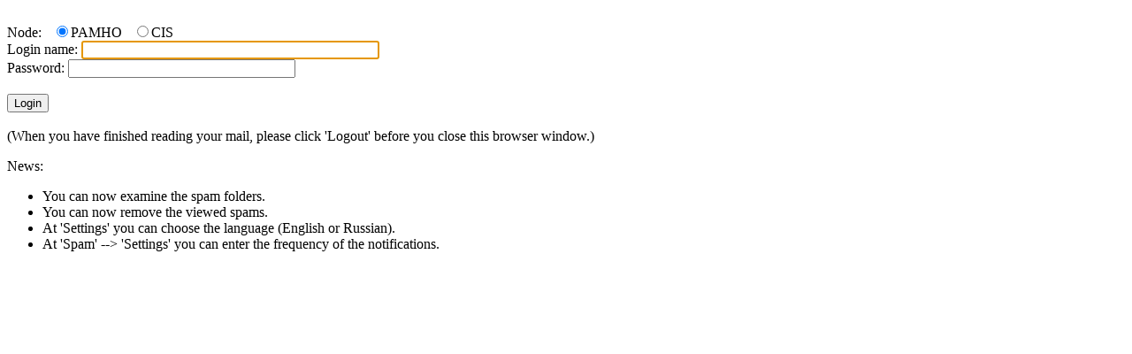

--- FILE ---
content_type: text/html; charset=UTF-8
request_url: https://www.pamho.net/fcgi/webcom
body_size: 1532
content:
<!DOCTYPE HTML PUBLIC "-//W3C//DTD HTML 4.01//EN">
<html><head><meta charset="utf-8"><title>WebCOM</title>
<script type="text/javascript">
<!--
function checkAll()
{
if (document.login.name.value=='') {
alert('Please fill in your user name.');
document.login.name.focus();
return(false);
}
if (document.login.password.value=='') {
alert('Please fill in your password.');
document.login.password.focus();
return(false);
}
}
//-->
</script>
</head><body>
<form name=login action="/fcgi/WebCOM" method=POST onSubmit="return checkAll()"><div>
<br>
<input type=hidden name=script value=0>
<input type=hidden name=key value=ABC29166>
Node:
&nbsp;&nbsp;<label><input type=radio name=node value=C checked>PAMHO</label>
&nbsp;&nbsp;<label><input type=radio name=node value=M>CIS</label>
<br>
Login name: <input size=40 name=name maxlength=55 value=""><br>
Password: <input size=30 type=password name=password><br><br>
<input type=submit name=cmdLogin value="Login"><br><br>
(When you have finished reading your mail, please click 'Logout' before you close this browser window.)
</div></form>
<p>News:</p>
<ul>
<li>You can now examine the spam folders.</li>
<li>You can now remove the viewed spams.</li>
<li>At 'Settings' you can choose the language (English or Russian).</li>
<li>At 'Spam' --> 'Settings' you can enter the frequency of the notifications.</li>
</ul>
<script type="text/javascript">
<!--
document.login.name.focus();
document.login.script.value=1;
//-->
</script>
</body></html>
